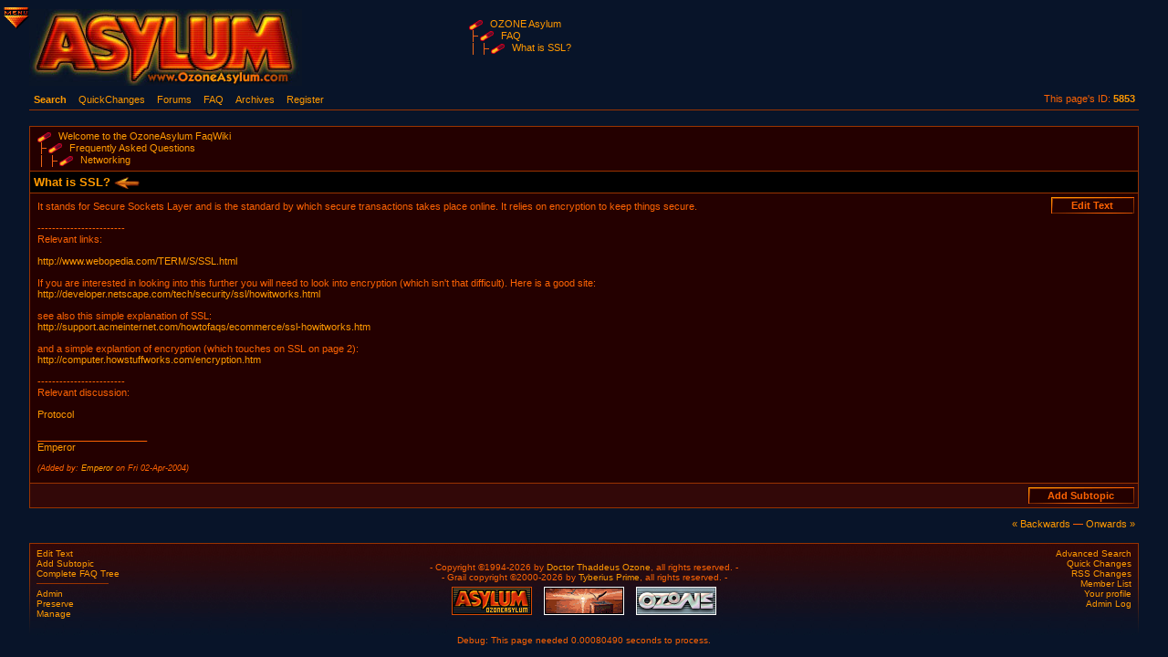

--- FILE ---
content_type: text/html; charset=UTF-8
request_url: https://ozoneasylum.com/next.php?direction=prev&lastId=5851&oldtime=1080916337
body_size: 1897
content:
        <!DOCTYPE html PUBLIC "-//W3C//DTD XHTML 1.0 Transitional//EN"
           "http://www.w3.org/TR/xhtml1/DTD/xhtml1-transitional.dtd">

        <html xmlns="http://www.w3.org/1999/xhtml" xml:lang="en" lang="en" id="ozoneasylum">

        <head>
          <title>You will be redirected shortly. &#8212; OZONE Asylum, home of the Mad Scientists</title>
          <link rel="stylesheet" href="https://ozoneasylum.com/images/styles.css.php" title="Asylum Style" type="text/css" />
          <link rel="shortcut icon" type="image/x-icon" href="https://ozoneasylum.com/images/layouts/ozoneasylum/favicon.ico" />
          <link rel="alternate" type="application/rss+xml" title="RSS" href="https://www.ozoneasylum.com/rsschanges" />
          <meta http-equiv="content-type" content="text/html; charset=ISO-8859-1" />
          <meta name="keywords" content="" />
          <meta name="description" content="" />
          <meta name="abstract" content="" />
                                                  <link rel="start" href="https://ozoneasylum.com/" />
          <link rel="search" href="https://ozoneasylum.com/search" />
          <script type="text/javascript" src="https://ozoneasylum.com/images/forum_menu.js"></script>
        </head>

        <body onclick="if (hideForumMenu) { hideForumMenu();}">

        <div id="logo">
                  <a href="https://ozoneasylum.com/"><img src="https://ozoneasylum.com/images/layouts/ozoneasylum/logos/default.jpg" alt="Ozone Asylum Logo" /></a><br />
        </div>

        <div id="breadcrumbs">
          <img src="https://ozoneasylum.com/images/layouts/ozoneasylum/open.gif" alt="" class="imgMiddle folder" /> <a href="https://ozoneasylum.com/">OZONE Asylum</a><br />
        </div>

        <div id="header_links">
                  <ul>
          <li><a tabindex="101" href="https://ozoneasylum.com/search" title="Search the Forums, Archives and FAQs"><strong>Search</strong></a></li><li><a tabindex="101" href="https://ozoneasylum.com/quickchanges" title="Catch up with the most recent changes">QuickChanges</a></li><li><a tabindex="101" href="https://ozoneasylum.com/forums" title="">Forums</a></li><li><a tabindex="101" href="https://ozoneasylum.com/4585" title="Browse through the OZONE Asylum's FAQs">FAQ</a></li><li><a tabindex="101" href="https://ozoneasylum.com/archives" title="">Archives</a></li><li><a tabindex="101" href="https://ozoneasylum.com/addaccount" title="Become part of the OZONE Asylum">Register</a></li>          </ul>
        </div>

        <table>
</table><form method="post" enctype="multipart/form-data" action="https://ozoneasylum.com/5853" style="margin:0px;"><input type="hidden" name="dummy" value="IEBugFix" />
<table style="border-top:0px solid blue;">
  <tr>
    <th colspan="2" class="alignMiddle "><h1>Found</h1></th>
  </tr>
  <tr>
    <td class="field1" colspan="2">Looking up next thread and redirecting...</td>
  </tr>
</table><a name="belowFirstTable"></a><div style="text-align: center; margin-top: 15px;"><div class="button " style="width: 200px; margin: 0px auto;"><input tabindex="1" type="submit" value="Click here to continue" style="width: 199px;" title=""  /></div></div><table>
</table></form>
<table>
</table><script type="text/javascript">if (document.forms && document.forms[0] && document.forms[0].elements[1]) {document.forms[0].elements[1].focus(); }</script>

<div id="footer">

  <div id="footer_left">
  </div>

  <div id="footer_right">
    <a href="https://ozoneasylum.com/advancedsearch">Advanced Search</a><br />
    <a href="https://ozoneasylum.com/quickchanges">Quick Changes</a><br />
    <a href="https://ozoneasylum.com/rsschanges">RSS Changes</a><br />
    <a href="https://ozoneasylum.com/memberlist">Member List</a><br />
    <a href="https://ozoneasylum.com/profile">Your profile</a><br />
    <a href="https://ozoneasylum.com/adminlog">Admin Log</a><br />
  </div>

  <div id="footer_center">
    <p>
      <!-- <a href="http://www.GurusNetwork.com/" target="_blank" onmouseover="window.status='The GurusNetwork is a collaborative WWW tutorial project'; return true;" onmouseout="window.status=''; return true;"><img
src="/images/gurusnetwork.gif" height="31" width="88" alt="The GurusNetwork is a collaborative WWW tutorial project" /></a>
      <a href="http://deepfling.com/" target="_blank" onmouseover="window.status='deepFLING - Pilgrim Jewelry'; return true;" onmouseout="window.status=''; return true;"><img
src="/images/deepFLING.gif" height="31" width="88" alt="deepFLING - Pilgrim Jewelry" /></a>-->
      <br />- Copyright &copy;1994-2026 by <a href="/156">Doctor Thaddeus Ozone</a>, all rights reserved. -
      <br />- Grail copyright &copy;2000-2026 by <a href="/1424">Tyberius Prime</a>, all rights reserved. -
      <!-- <br />- Proudly hosted by <a href="http://www.dreamhost.com/r.cgi?2611" target="_blank">Dreamhost</a>. -
      <br /><a href="http://www.OzoneAsylum.com/ring/prev.pl?ringid=OzoneAsylum;siteid=asylum"
target="_blank"><b>&#0171;</b></a> | <a href="http://www.OzoneAsylum.com/ring/list.pl?ringid=OzoneAsylum;siteid=asylum" target="_blank">#</a> <a href="http://www.OzoneAsylum.com/ring/home.pl?ringid=OzoneAsylum;siteid=asylum"
target="_blank">asylum</a> <a href="http://www.OzoneAsylum.com/ring/rand.pl?ringid=OzoneAsylum;siteid=asylum"
target="_blank">?</a> | <a href="http://www.OzoneAsylum.com/ring/next.pl?ringid=OzoneAsylum;siteid=asylum"
target="_blank"><b>&#0187;</b></a> -->
<br />
      <a href="http://www.OzoneAsylum.com/" onmouseover="window.status='Ozones Asylum, what a crazy place!'; return true;" onmouseout="window.status=''; return true;"><img src="/images/asylum.gif" height="31" width="88" alt="Ozones Asylum, what a crazy place!"
/></a>
      <a href="http://www.HandsOn.nu/" target="_blank" onmouseover="window.status='Hands-On tutorials by DocOzone'; return true;" onmouseout="window.status=''; return true;"><img src="/images/handson.gif" height="31" width="88" alt="Hands-On tutorials by DocOzo
ne" /></a>
      <a href="http://www.OZONEs.com/" target="_blank" onmouseover="window.status='Dr. Thaddeus Ozone is a real lunatic.'; return true;" onmouseout="window.status=''; return true;"><img src="/images/ozones.jpg" height="31" width="88" alt="Dr. Thaddeus Ozone is
a real lunatic." /></a>
    </p>
  </div>

</div>
<div id="forum_menu_button">
  <img src="https://ozoneasylum.com/images/layouts/ozoneasylum/dropdown.gif" onclick="toggleForumMenu();" alt="Show Forum Drop Down Menu" title="Show Forum Drop Down Menu" />
</div>

<div id="forum_menu">
  <table>
  </table>
</div>

</body>

</html>


--- FILE ---
content_type: text/html; charset=UTF-8
request_url: https://ozoneasylum.com/5853
body_size: 2642
content:
        <!DOCTYPE html PUBLIC "-//W3C//DTD XHTML 1.0 Transitional//EN"
           "http://www.w3.org/TR/xhtml1/DTD/xhtml1-transitional.dtd">

        <html xmlns="http://www.w3.org/1999/xhtml" xml:lang="en" lang="en" id="ozoneasylum">

        <head>
          <title>What is SSL? &#8212; OZONE Asylum, home of the Mad Scientists</title>
          <link rel="stylesheet" href="https://ozoneasylum.com/images/styles.css.php" title="Asylum Style" type="text/css" />
          <link rel="shortcut icon" type="image/x-icon" href="https://ozoneasylum.com/images/layouts/ozoneasylum/favicon.ico" />
          <link rel="alternate" type="application/rss+xml" title="RSS" href="https://www.ozoneasylum.com/rsschanges" />
          <meta http-equiv="content-type" content="text/html; charset=ISO-8859-1" />
          <meta name="keywords" content="" />
          <meta name="description" content="" />
          <meta name="abstract" content="" />
                                          <link rel="up" href="https://ozoneasylum.com/5851" />
          <link rel="start" href="https://ozoneasylum.com/" />
          <link rel="search" href="https://ozoneasylum.com/search" />
          <script type="text/javascript" src="https://ozoneasylum.com/images/forum_menu.js"></script>
        </head>

        <body onclick="if (hideForumMenu) { hideForumMenu();}">

        <div id="logo">
                  <a href="https://ozoneasylum.com/"><img src="https://ozoneasylum.com/images/layouts/ozoneasylum/logos/default.jpg" alt="Ozone Asylum Logo" /></a><br />
        </div>

        <div id="breadcrumbs">
          <img src="https://ozoneasylum.com/images/layouts/ozoneasylum/open.gif" alt="" class="imgMiddle folder" /> <a href="https://ozoneasylum.com/">OZONE Asylum</a><br />
  <img src="https://ozoneasylum.com/images/layouts/ozoneasylum/tline.gif" alt="" class="imgMiddle" /><img src="https://ozoneasylum.com/images/layouts/ozoneasylum/open.gif" alt="" class="imgMiddle folder" /> <a href="https://ozoneasylum.com/faq">FAQ</a><br />
  <img src="https://ozoneasylum.com/images/layouts/ozoneasylum/tline2.gif" alt="" class="imgMiddle" /><img src="https://ozoneasylum.com/images/layouts/ozoneasylum/tline.gif" alt="" class="imgMiddle" /><img src="https://ozoneasylum.com/images/layouts/ozoneasylum/open.gif" alt="" class="imgMiddle folder" /> <a href="https://ozoneasylum.com/5853">What is SSL?</a><br />
        </div>

        <div id="header_links">
          <p class="floatr">This page's ID: <strong><a href="https://ozoneasylum.com/5853">5853</a></strong></p>
          <ul>
          <li><a tabindex="101" href="https://ozoneasylum.com/search?subsearchID=0&amp;subsearchTitle=dGhlIEZBUQ==&amp;subsearchType=1" title="Search the Forums, Archives and FAQs"><strong>Search</strong></a></li><li><a tabindex="101" href="https://ozoneasylum.com/quickchanges" title="Catch up with the most recent changes">QuickChanges</a></li><li><a tabindex="101" href="https://ozoneasylum.com/forums" title="">Forums</a></li><li><a tabindex="101" href="https://ozoneasylum.com/4585" title="Browse through the OZONE Asylum's FAQs">FAQ</a></li><li><a tabindex="101" href="https://ozoneasylum.com/archives" title="">Archives</a></li><li><a tabindex="101" href="https://ozoneasylum.com/addaccount" title="Become part of the OZONE Asylum">Register</a></li>          </ul>
        </div>

        <table>
  <tr>
    <td class="field1" valign="top"><p class="parentTopics"><img src="/images/layouts/ozoneasylum/open.gif" alt="" class="imgMiddle folder" /> <a class="parentTopicLink" href="https://ozoneasylum.com/4585">Welcome to the OzoneAsylum FaqWiki</a><br /><img src="/images/layouts/ozoneasylum/tline.gif" alt="" class="imgMiddle" /><img src="/images/layouts/ozoneasylum/open.gif" alt="" class="imgMiddle folder" /> <a class="parentTopicLink" href="https://ozoneasylum.com/4590">Frequently Asked Questions</a><br /><img src="/images/layouts/ozoneasylum/tline2.gif" alt="" class="imgMiddle" /><img src="/images/layouts/ozoneasylum/tline.gif" alt="" class="imgMiddle" /><img src="/images/layouts/ozoneasylum/open.gif" alt="" class="imgMiddle folder" /> <a class="parentTopicLink" href="https://ozoneasylum.com/5851">Networking</a><br /></p></td>
  </tr>
  <tr>
    <th class="alignMiddle "><h1><a href="https://ozoneasylum.com/backlink?for=5853" title="Pages that link to What is SSL?" rel="nofollow" >What is SSL? <img class="imgMiddle" src="https://ozoneasylum.com/images/layouts/ozoneasylum/backlink.gif" alt="Pages that link to &lt;a href=&quot;https://ozoneasylum.com/backlink?for=5853&quot; title=&quot;Pages that link to What is SSL?&quot; rel=&quot;nofollow&quot; &gt;What is SSL?\" /></a></h1></th>
  </tr>
  <tr>
    <td class="field1 topictext" valign="top"><div class="button floatr" style="width: 90px; "><input type="button" value="Edit Text" style="width: 89px;" title=""  onclick="location.href='?&amp;mode=2';" /></div>
      <p>It stands for Secure Sockets Layer and is the standard by which secure transactions takes place online. It relies on encryption to keep things secure.<br />
<br />
------------------------<br />
Relevant links:<br />
<br />
<a target="_blank" href="http://www.webopedia.com/TERM/S/SSL.html">http://www.webopedia.com/TERM/S/SSL.html</a> <br />
<br />
If you are interested in looking into this further you will need to look into encryption (which isn&#039;t that difficult). Here is a good site:<br />
 <a target="_blank" href="http://developer.netscape.com/tech/security/ssl/howitworks.html">http://developer.netscape.com/tech/security/ssl/howitworks.html</a> <br />
<br />
see also this simple explanation of SSL:<br />
 <a target="_blank" href="http://support.acmeinternet.com/howtofaqs/ecommerce/ssl-howitworks.htm">http://support.acmeinternet.com/howtofaqs/ecommerce/ssl-howitworks.htm</a> <br />
<br />
and a simple explantion of encryption (which touches on SSL on page 2):<br />
 <a target="_blank" href="http://computer.howstuffworks.com/encryption.htm">http://computer.howstuffworks.com/encryption.htm</a> <br />
<br />
------------------------<br />
Relevant discussion:<br />
<br />
<a target="_blank" href="http://www.ozoneasylum.com/Forum1/HTML/009038.html">Protocol</a><br />
<br />
____________________<br />
<a href="http://grail.ozoneasylum.com/4626">Emperor</a><br />
<br />
 <span class="small"><i>(Added by: <a target="_blank" href="http://www.ozoneasylum.com/cgi-bin/ubbmisc.cgi?action=getbio&amp;UserName=Emperor">Emperor </a> on Fri 02-Apr-2004)</i></span></p></td>
  </tr>
  <tr>
    <td class="field2"><div class="button floatr" style="width: 115px; "><input type="button" value="Add Subtopic" style="width: 114px;" title=""  onclick="location.href='https://ozoneasylum.com/create/7?&amp;parent=5853&amp;parenttitle=What+is+SSL%3F';" /></div></td>
  </tr>
</table><a name="belowFirstTable"></a><p class="alignr"><a href="next.php?direction=prev&amp;lastId=5853&amp;oldtime=1080915552">&#171; Backwards</a> &#8212; <a href="next.php?direction=next&amp;lastId=5853&amp;oldtime=1080915552">Onwards &#187;</a></p>

<div id="footer">

  <div id="footer_left">
    <a href="https://ozoneasylum.com/5853?&amp;mode=2"  >Edit Text</a><br />
    <a href="https://ozoneasylum.com/create/7?&amp;parent=5853&amp;parenttitle=What+is+SSL%3F"  >Add Subtopic</a><br />
    <a href="https://ozoneasylum.com/faqtree"  >Complete FAQ Tree</a><br />
    <hr />


    <a href="https://ozoneasylum.com/admin/5853">Admin</a><br />
    <a href="https://ozoneasylum.com/preserve/5853">Preserve</a><br />
    <a href="https://ozoneasylum.com/manage/7">Manage</a><br />
  </div>

  <div id="footer_right">
    <a href="https://ozoneasylum.com/advancedsearch">Advanced Search</a><br />
    <a href="https://ozoneasylum.com/quickchanges">Quick Changes</a><br />
    <a href="https://ozoneasylum.com/rsschanges">RSS Changes</a><br />
    <a href="https://ozoneasylum.com/memberlist">Member List</a><br />
    <a href="https://ozoneasylum.com/profile">Your profile</a><br />
    <a href="https://ozoneasylum.com/adminlog">Admin Log</a><br />
  </div>

  <div id="footer_center">
    <p>
      <!-- <a href="http://www.GurusNetwork.com/" target="_blank" onmouseover="window.status='The GurusNetwork is a collaborative WWW tutorial project'; return true;" onmouseout="window.status=''; return true;"><img
src="/images/gurusnetwork.gif" height="31" width="88" alt="The GurusNetwork is a collaborative WWW tutorial project" /></a>
      <a href="http://deepfling.com/" target="_blank" onmouseover="window.status='deepFLING - Pilgrim Jewelry'; return true;" onmouseout="window.status=''; return true;"><img
src="/images/deepFLING.gif" height="31" width="88" alt="deepFLING - Pilgrim Jewelry" /></a>-->
      <br />- Copyright &copy;1994-2026 by <a href="/156">Doctor Thaddeus Ozone</a>, all rights reserved. -
      <br />- Grail copyright &copy;2000-2026 by <a href="/1424">Tyberius Prime</a>, all rights reserved. -
      <!-- <br />- Proudly hosted by <a href="http://www.dreamhost.com/r.cgi?2611" target="_blank">Dreamhost</a>. -
      <br /><a href="http://www.OzoneAsylum.com/ring/prev.pl?ringid=OzoneAsylum;siteid=asylum"
target="_blank"><b>&#0171;</b></a> | <a href="http://www.OzoneAsylum.com/ring/list.pl?ringid=OzoneAsylum;siteid=asylum" target="_blank">#</a> <a href="http://www.OzoneAsylum.com/ring/home.pl?ringid=OzoneAsylum;siteid=asylum"
target="_blank">asylum</a> <a href="http://www.OzoneAsylum.com/ring/rand.pl?ringid=OzoneAsylum;siteid=asylum"
target="_blank">?</a> | <a href="http://www.OzoneAsylum.com/ring/next.pl?ringid=OzoneAsylum;siteid=asylum"
target="_blank"><b>&#0187;</b></a> -->
<br />
      <a href="http://www.OzoneAsylum.com/" onmouseover="window.status='Ozones Asylum, what a crazy place!'; return true;" onmouseout="window.status=''; return true;"><img src="/images/asylum.gif" height="31" width="88" alt="Ozones Asylum, what a crazy place!"
/></a>
      <a href="http://www.HandsOn.nu/" target="_blank" onmouseover="window.status='Hands-On tutorials by DocOzone'; return true;" onmouseout="window.status=''; return true;"><img src="/images/handson.gif" height="31" width="88" alt="Hands-On tutorials by DocOzo
ne" /></a>
      <a href="http://www.OZONEs.com/" target="_blank" onmouseover="window.status='Dr. Thaddeus Ozone is a real lunatic.'; return true;" onmouseout="window.status=''; return true;"><img src="/images/ozones.jpg" height="31" width="88" alt="Dr. Thaddeus Ozone is
a real lunatic." /></a>
    </p>
    <p>Debug: This page needed 0.00080490 seconds to process.</p>
  </div>

</div>
<div id="forum_menu_button">
  <img src="https://ozoneasylum.com/images/layouts/ozoneasylum/dropdown.gif" onclick="toggleForumMenu();" alt="Show Forum Drop Down Menu" title="Show Forum Drop Down Menu" />
</div>

<div id="forum_menu">
  <table>
  </table>
</div>

</body>

</html>


--- FILE ---
content_type: text/css;charset=UTF-8
request_url: https://ozoneasylum.com/images/styles.css.php
body_size: 2388
content:
/*--------- General Styles ---------------------------------------------------*/

body {
    font-family: verdana, sans-serif;
    color: #FC6203;
    background-color: #081429;
    margin: 0;
    padding: 10px 2.5%;
    font-size: 69%;
}
* {
    scrollbar-face-color: #320808;
    scrollbar-highlight-color: #320808;
    scrollbar-shadow-color: #993300;
    scrollbar-3dlight-color: #993300;
    scrollbar-arrow-color: #ef750e;
    scrollbar-track-color: #240000;
    scrollbar-darkshadow-color: #000000;
}

table {
    border-collapse: collapse;
    empty-cells: show;
    width: 100%;
    font-size: 100%;
}

.field1 {
    background-color: #240000;
    border: 1px solid #993300;
}

.field2 {
    background-color: #320808;
    border: 1px solid #993300;
}

th {
    background-color: #000000;
    border: 1px solid #993300;
    font-weight: bold;
    text-align: left;
}

p, td {
    color: #FC6203;
    font-family: verdana, sans-serif;
}

p {
    margin-left: 4px;
    margin-right: 4px;
}
td p {
    margin-left: 0;
    margin-right: 0;
}

td, th {
    padding: 4px;
}

h1 {
    font-size: 1.2em;
    margin: 4px 4px 18px 4px;
    padding: 0;
}

th h1 {
    margin: 0;
}

h2{
    font-size: 1.1em;
    margin: 0;
}

hr {
    color: #993300;
    background-color: #993300;
    border: 0;
    height: 1px;
}

a {
    color: #ff9900;
    text-decoration: none;
}

a:active {
    color: #ff3300;
}

a:hover {
    color: #ff0000;
}

:link:focus, :visited:focus {
    -moz-outline: 0px dotted;
}

li.spaced {
    margin-bottom: 0.7em;
}
li.new {
    color:#ff0000;
}

img {
    border: 0px;
}

.imgMiddle {
    vertical-align: middle;
}
.alignMiddle {
    vertical-align: middle;
}

.folder {
    margin: 0 5px;
}

#logo {
    float: left;
    margin-bottom: 8px;
}

#breadcrumbs {
    margin-left: 300px;
    padding-left: 15%;
    padding-top: 10px;
}

#breadcrumbs .folder, .parentTopics .folder {
    margin-left: 0;
}

#header_links {
    clear: both;
    margin-bottom: 17px;
}

#header_links p {
    margin: 0 4px;
}

#header_links ul {
    margin: 0;
    padding: 0 0 18px 0;
    border-bottom: 1px solid #993300;
}

#header_links ul ul, #header_links ul li {
    margin: 0;
    padding: 0;
    display: inline;
    list-style-type: none;
}

#header_links ul a:link, #header_links ul a:visited {
    float: left;
    line-height: 1.3em;
    margin: 0 5px 4px 2px;
    padding: 0 3px;
}


#forum_menu_button {
    position: absolute;
    top: 0px;
    left: 0px;
    z-index: 100;
    cursor: pointer;
}
#forum_menu {
    display: none;
    position: absolute;
    top: 33px;
    left: 8px;
    z-index: 5000;
    width: 299px;
    background-color: #000000;
    empty-cells: show;
}
#forum_menu .menuheading {
    border-width: 1px;
    border-style: solid;
    border-color: #993300;
    text-align: left;
    font-weight: 900;
    background-color: #161616;
    white-space: nowrap;
    text-align: left;
    cursor: default;
}
#forum_menu .menuentry {
    border-width: 1px;
    border-style: solid;
    border-color: #993300;
    background-color: #000000;
    white-space: nowrap;
    cursor: pointer;
    padding-left: 2em;
}

#footer {
    margin-top: 15px;
    border-top: 1px solid #993300;
    font-size: 0.9em;
    background-image: url(/images/layouts/ozoneasylum/footer_bg.jpg);
    background-repeat: repeat-x;
}
#footer_left {
    float: left;
    height: 90px;
    width: 13%;
    padding: 5px 8px;
    background-image: url(/images/layouts/ozoneasylum/footer_bg_border.jpg);
    background-repeat: no-repeat;
    background-position: left top;
}
#footer_left hr {
    width: 50%;
    text-align: left;
    margin-left: 0;
}
#footer_center {
    text-align: center;
    margin: 0px 15%;
    padding: 9px 0px 1px 0px;
    height: 90px;
}
#footer_center p {
    margin-top: 0px;
}
#footer_center img {
    margin: 5px 5px 10px 5px;
}
#footer_right {
    float: right;
    text-align: right;
    height: 90px;
    width: 13%;
    padding: 5px 8px;
    background-image: url(/images/layouts/ozoneasylum/footer_bg_border.jpg);
    background-repeat: no-repeat;
    background-position: right top;
}


.alignl {
    text-align: left;
}
.alignc {
    text-align: center;
}
.alignr {
    text-align: right;
}


.floatl {
    float: left;
}
.floatr {
    float: right;
}
.clear {
    clear: both;
}

.inline {
    display: inline;
}

.nowrap {
    white-space: nowrap;
}


.forum_listing_container {
    border: 0;
    padding: 0;
    background-color: #081429;
}
.forum_listing_container p {
    padding: 0;
    margin: 11px 4px;
}
.forum_category_heading {
    background-color: #161616;
}
.new_post_indicator_cell {
    /*background-color: #081429;*/
    width: 24px;
    vertical-align: top;
}
.new_post_indicator_cell img {
    margin-top: 3px;
    width: 14px;
    height: 11px;
}

.author_heading {
    vertical-align: middle;
    width: 190px;
}
.author_cell {
    vertical-align: top;
    width: 190px;
}
.post_cell {
    vertical-align: top;
}
.post_cell p {
    margin: 0 0 0 0;
    padding: 4px 0 7px 0;
}
.post {
    margin-top: 4px;
    border-top: 1px solid #993300;
    padding-top: 4px;
}
.empty_row {
    line-height: 0px;
    border-bottom: 0;
}
.empty_row2 {
    line-height: 1px;
    border: 0px;
    background: transparent;
}

.small {
    font-size: 0.8em;
}
.edit_post_button {
    margin-left: 15px;
}
.edit_post_button img {
    vertical-align: middle;
}
.quote_button {
    margin-left: 10px;
}
.quote_button img {
    vertical-align: middle;
}

.ip_logged_button {
    float: right;
    margin: 0px 6px 0 0;
}


/*--------- Form Styles ------------------------------------------------------*/

input {
    background-color: #240000;
    border: 1px solid #BD4901;
    font-size: 1em;
    font-weight: bold;
    color: #FC6203;
    font-family: verdana, sans-serif;
    padding: 1px 2px;
    -moz-border-radius: 3px
}
input[type="button"] {
    cursor: pointer;
}
input[type="button"]:hover {
    border-color: #FC6203;
    background-color: #320808;
}

td input[type="file"] {
    padding: 0px;
}

td input {
    font-size: 1em;
}

input.checkbox {
    border: 0px solid #fff;
    margin: 1px 0;
    padding: 0;
    vertical-align: -18%;
    background: #320808;
    line-height: 180%;
    print "border:1px solid #FC6203;\n";
}

.button {
    background: url(/images/layouts/ozoneasylum/button_bg_right.gif) top right no-repeat;
    padding-right: 1px;
    width: 120px;
    cursor: pointer;
}
.button input {
    border-width: 0px;
    padding: 0;
    background: url(/images/layouts/ozoneasylum/button_bg.gif);
    height: 18px;
    line-height: 15px;
    width: 119px;
    cursor: pointer;
}

textarea {
    width: 99%;
    overflow: auto;
    border: 1px solid #BD4901;
    background-color: #240000;
    font-size: 1em;
    font-weight: bold;
    color: #FC6203;
    font-family: verdana, sans-serif;
    padding: 4px;
    -moz-border-radius: 3px
}

textarea #inputText {
    height: 200px;
}


/*--------- FAQ styles -------------------------------------------------------*/

.parentTopics {
    margin: 0 4px;
}

/*.parentTopicLink {
    color: #ff9900;
    font-weight:bold;
}

.parentTopicLink:hover {
    color: #ff0000;
}*/


.sticky {
    font-size: 0.9em;
    font-weight: normal;
    margin-top: 3px;
    margin-left: 4px;
    margin-bottom:0px;
    /*color: #FC7803;*/
    color: #FC6203;
}

.topictext p {
    margin: 0 0 0 0;
    padding: 4px 4px 7px 4px;
}

.subtopicheading {
    font-weight: bold;
    margin-bottom: 3px;
    margin-top: 3px;
    margin-left: 0px;
}

.subtopics {
    margin-top: 0;
    margin-bottom: 0;
    color: #ff9900;
    font-weight: bold;
    list-style-type: square;
    margin-left: 30px;
    padding: 0;
}

.subtopics li {
    padding: 0;
    margin: 5px 0;
}

.secondlevelsubtopics {
    margin-top: 0;
    margin-bottom: 0;
    font-weight: normal;
    list-style-type: disc;
    margin-left: 50px;
    padding: 0;
}

.secondlevelsubtopics li {
    margin: 3px 0;
}

.subtopic, .secondlevelsubtopic, .thirdlevelsubtopic {
    margin-bottom: 0px;
    margin-top: 5px;
    margin-left: 5px;
    color: #ff9900;
    font-weight: bold;
}

.secondlevelsubtopic {
    margin-left: 30px;
    COLOR: #ff9900;
    margin-bottom: 5px;
    margin-top: 10px;
    font-weight: normal;
}

.thirdlevelsubtopic {
    margin-left: 65px;
}

.subtopic:hover, #secondlevelsubtopic:hover {
    color: #ff0000;
}

.editTopicCaption {
    margin-top: 15px;
    margin-bottom: 0px;
    font-weight: bold;
    font-size: 25px;
}

.searchTitle {
    font-weight: bold;
    font-size: 24px;
    margin-bottom: 15px;
}

.sortoptions {
    text-align: right;
    font-size: 0.9em;
    font-weight: normal;
}


/* [code] UBB Tag */
.codeBlock {
    margin: 15px 5%;
    font-size: 1.0em;
}

.codeBlock pre {
    font-family: "Courier New", monospace;
    font-size: 1.1em;
    margin: 0px;
    line-height: 1.33em;
    width: 100%;
}

/* this might still be in use in older FAQs... */
.code {
    font-family: courier, monospace;
    margin-bottom: -15px;
    margin-top: 0px;
    padding-bottom: 0px;
}

/* [quote] UBB Tag */
blockquote {
    margin: 15px 5%;
}

blockquote hr {
    padding: 0;
}


/*--------- Posting Input Styles ---------------------------------------------*/

.ubbheading {
    font-size: 1em;
    font-weight: normal;
    color: #000;
    background-color: #240000;
    border: 1px solid #993300;
    width: 165px;
    text-align: center;
    margin: 0 auto;
}
.ubbheading a {
    padding: 3px 0;
    display: block;
}

#divSlimies {
    background-color: #320808;
    border: 1px solid #993300;
    padding: 3px 0;
    margin: -1px auto 0 auto;
    text-align: center;
    width: 165px;
}

#divSlimies img {
    margin: 2px 5px;
    cursor: pointer;
}

#divUBBCode {
    background-color: #320808;
    border: 1px solid #993300;
    padding: 3px 0;
    margin: -1px auto 0 auto;
    text-align: center;
    width: 165px;
    line-height: 200%;
}

#divUBBCode input {
    padding: 1px 1px;
    margin: 6px 0 2px 2px;
    cursor: pointer;
}

#hintbox {
    margin: 5px 0 0 3px;
}

#copyPasteButtons {
    margin: 3px 4px 0 0;
    float: right;
    width: 145px;
    text-align: right;
}

#extendTextareaButton {
    width: 20px;
}

textarea#inputText {
    height: 200px;
}

.posting_area {
    padding-right: 0;
}

.ubblist {
    margin-top: 0px;
    margin-bottom: 0px;
    list-style-type: square;
    padding: 0px;
}

.diff_added {
    color: #FF9757;
}
.diff_removed {
    color: #BB5F04;
}

.top_nav
{
    float:right;
    margin-top:-15px;
    padding-top:0px;
    margin-bottom:2px;
}

.recaptchatable input
{
    color: #FC6203;
}


--- FILE ---
content_type: text/css;charset=UTF-8
request_url: https://ozoneasylum.com/images/styles.css.php
body_size: 2312
content:
/*--------- General Styles ---------------------------------------------------*/

body {
    font-family: verdana, sans-serif;
    color: #FC6203;
    background-color: #081429;
    margin: 0;
    padding: 10px 2.5%;
    font-size: 69%;
}
* {
    scrollbar-face-color: #320808;
    scrollbar-highlight-color: #320808;
    scrollbar-shadow-color: #993300;
    scrollbar-3dlight-color: #993300;
    scrollbar-arrow-color: #ef750e;
    scrollbar-track-color: #240000;
    scrollbar-darkshadow-color: #000000;
}

table {
    border-collapse: collapse;
    empty-cells: show;
    width: 100%;
    font-size: 100%;
}

.field1 {
    background-color: #240000;
    border: 1px solid #993300;
}

.field2 {
    background-color: #320808;
    border: 1px solid #993300;
}

th {
    background-color: #000000;
    border: 1px solid #993300;
    font-weight: bold;
    text-align: left;
}

p, td {
    color: #FC6203;
    font-family: verdana, sans-serif;
}

p {
    margin-left: 4px;
    margin-right: 4px;
}
td p {
    margin-left: 0;
    margin-right: 0;
}

td, th {
    padding: 4px;
}

h1 {
    font-size: 1.2em;
    margin: 4px 4px 18px 4px;
    padding: 0;
}

th h1 {
    margin: 0;
}

h2{
    font-size: 1.1em;
    margin: 0;
}

hr {
    color: #993300;
    background-color: #993300;
    border: 0;
    height: 1px;
}

a {
    color: #ff9900;
    text-decoration: none;
}

a:active {
    color: #ff3300;
}

a:hover {
    color: #ff0000;
}

:link:focus, :visited:focus {
    -moz-outline: 0px dotted;
}

li.spaced {
    margin-bottom: 0.7em;
}
li.new {
    color:#ff0000;
}

img {
    border: 0px;
}

.imgMiddle {
    vertical-align: middle;
}
.alignMiddle {
    vertical-align: middle;
}

.folder {
    margin: 0 5px;
}

#logo {
    float: left;
    margin-bottom: 8px;
}

#breadcrumbs {
    margin-left: 300px;
    padding-left: 15%;
    padding-top: 10px;
}

#breadcrumbs .folder, .parentTopics .folder {
    margin-left: 0;
}

#header_links {
    clear: both;
    margin-bottom: 17px;
}

#header_links p {
    margin: 0 4px;
}

#header_links ul {
    margin: 0;
    padding: 0 0 18px 0;
    border-bottom: 1px solid #993300;
}

#header_links ul ul, #header_links ul li {
    margin: 0;
    padding: 0;
    display: inline;
    list-style-type: none;
}

#header_links ul a:link, #header_links ul a:visited {
    float: left;
    line-height: 1.3em;
    margin: 0 5px 4px 2px;
    padding: 0 3px;
}


#forum_menu_button {
    position: absolute;
    top: 0px;
    left: 0px;
    z-index: 100;
    cursor: pointer;
}
#forum_menu {
    display: none;
    position: absolute;
    top: 33px;
    left: 8px;
    z-index: 5000;
    width: 299px;
    background-color: #000000;
    empty-cells: show;
}
#forum_menu .menuheading {
    border-width: 1px;
    border-style: solid;
    border-color: #993300;
    text-align: left;
    font-weight: 900;
    background-color: #161616;
    white-space: nowrap;
    text-align: left;
    cursor: default;
}
#forum_menu .menuentry {
    border-width: 1px;
    border-style: solid;
    border-color: #993300;
    background-color: #000000;
    white-space: nowrap;
    cursor: pointer;
    padding-left: 2em;
}

#footer {
    margin-top: 15px;
    border-top: 1px solid #993300;
    font-size: 0.9em;
    background-image: url(/images/layouts/ozoneasylum/footer_bg.jpg);
    background-repeat: repeat-x;
}
#footer_left {
    float: left;
    height: 90px;
    width: 13%;
    padding: 5px 8px;
    background-image: url(/images/layouts/ozoneasylum/footer_bg_border.jpg);
    background-repeat: no-repeat;
    background-position: left top;
}
#footer_left hr {
    width: 50%;
    text-align: left;
    margin-left: 0;
}
#footer_center {
    text-align: center;
    margin: 0px 15%;
    padding: 9px 0px 1px 0px;
    height: 90px;
}
#footer_center p {
    margin-top: 0px;
}
#footer_center img {
    margin: 5px 5px 10px 5px;
}
#footer_right {
    float: right;
    text-align: right;
    height: 90px;
    width: 13%;
    padding: 5px 8px;
    background-image: url(/images/layouts/ozoneasylum/footer_bg_border.jpg);
    background-repeat: no-repeat;
    background-position: right top;
}


.alignl {
    text-align: left;
}
.alignc {
    text-align: center;
}
.alignr {
    text-align: right;
}


.floatl {
    float: left;
}
.floatr {
    float: right;
}
.clear {
    clear: both;
}

.inline {
    display: inline;
}

.nowrap {
    white-space: nowrap;
}


.forum_listing_container {
    border: 0;
    padding: 0;
    background-color: #081429;
}
.forum_listing_container p {
    padding: 0;
    margin: 11px 4px;
}
.forum_category_heading {
    background-color: #161616;
}
.new_post_indicator_cell {
    /*background-color: #081429;*/
    width: 24px;
    vertical-align: top;
}
.new_post_indicator_cell img {
    margin-top: 3px;
    width: 14px;
    height: 11px;
}

.author_heading {
    vertical-align: middle;
    width: 190px;
}
.author_cell {
    vertical-align: top;
    width: 190px;
}
.post_cell {
    vertical-align: top;
}
.post_cell p {
    margin: 0 0 0 0;
    padding: 4px 0 7px 0;
}
.post {
    margin-top: 4px;
    border-top: 1px solid #993300;
    padding-top: 4px;
}
.empty_row {
    line-height: 0px;
    border-bottom: 0;
}
.empty_row2 {
    line-height: 1px;
    border: 0px;
    background: transparent;
}

.small {
    font-size: 0.8em;
}
.edit_post_button {
    margin-left: 15px;
}
.edit_post_button img {
    vertical-align: middle;
}
.quote_button {
    margin-left: 10px;
}
.quote_button img {
    vertical-align: middle;
}

.ip_logged_button {
    float: right;
    margin: 0px 6px 0 0;
}


/*--------- Form Styles ------------------------------------------------------*/

input {
    background-color: #240000;
    border: 1px solid #BD4901;
    font-size: 1em;
    font-weight: bold;
    color: #FC6203;
    font-family: verdana, sans-serif;
    padding: 1px 2px;
    -moz-border-radius: 3px
}
input[type="button"] {
    cursor: pointer;
}
input[type="button"]:hover {
    border-color: #FC6203;
    background-color: #320808;
}

td input[type="file"] {
    padding: 0px;
}

td input {
    font-size: 1em;
}

input.checkbox {
    border: 0px solid #fff;
    margin: 1px 0;
    padding: 0;
    vertical-align: -18%;
    background: #320808;
    line-height: 180%;
    print "border:1px solid #FC6203;\n";
}

.button {
    background: url(/images/layouts/ozoneasylum/button_bg_right.gif) top right no-repeat;
    padding-right: 1px;
    width: 120px;
    cursor: pointer;
}
.button input {
    border-width: 0px;
    padding: 0;
    background: url(/images/layouts/ozoneasylum/button_bg.gif);
    height: 18px;
    line-height: 15px;
    width: 119px;
    cursor: pointer;
}

textarea {
    width: 99%;
    overflow: auto;
    border: 1px solid #BD4901;
    background-color: #240000;
    font-size: 1em;
    font-weight: bold;
    color: #FC6203;
    font-family: verdana, sans-serif;
    padding: 4px;
    -moz-border-radius: 3px
}

textarea #inputText {
    height: 200px;
}


/*--------- FAQ styles -------------------------------------------------------*/

.parentTopics {
    margin: 0 4px;
}

/*.parentTopicLink {
    color: #ff9900;
    font-weight:bold;
}

.parentTopicLink:hover {
    color: #ff0000;
}*/


.sticky {
    font-size: 0.9em;
    font-weight: normal;
    margin-top: 3px;
    margin-left: 4px;
    margin-bottom:0px;
    /*color: #FC7803;*/
    color: #FC6203;
}

.topictext p {
    margin: 0 0 0 0;
    padding: 4px 4px 7px 4px;
}

.subtopicheading {
    font-weight: bold;
    margin-bottom: 3px;
    margin-top: 3px;
    margin-left: 0px;
}

.subtopics {
    margin-top: 0;
    margin-bottom: 0;
    color: #ff9900;
    font-weight: bold;
    list-style-type: square;
    margin-left: 30px;
    padding: 0;
}

.subtopics li {
    padding: 0;
    margin: 5px 0;
}

.secondlevelsubtopics {
    margin-top: 0;
    margin-bottom: 0;
    font-weight: normal;
    list-style-type: disc;
    margin-left: 50px;
    padding: 0;
}

.secondlevelsubtopics li {
    margin: 3px 0;
}

.subtopic, .secondlevelsubtopic, .thirdlevelsubtopic {
    margin-bottom: 0px;
    margin-top: 5px;
    margin-left: 5px;
    color: #ff9900;
    font-weight: bold;
}

.secondlevelsubtopic {
    margin-left: 30px;
    COLOR: #ff9900;
    margin-bottom: 5px;
    margin-top: 10px;
    font-weight: normal;
}

.thirdlevelsubtopic {
    margin-left: 65px;
}

.subtopic:hover, #secondlevelsubtopic:hover {
    color: #ff0000;
}

.editTopicCaption {
    margin-top: 15px;
    margin-bottom: 0px;
    font-weight: bold;
    font-size: 25px;
}

.searchTitle {
    font-weight: bold;
    font-size: 24px;
    margin-bottom: 15px;
}

.sortoptions {
    text-align: right;
    font-size: 0.9em;
    font-weight: normal;
}


/* [code] UBB Tag */
.codeBlock {
    margin: 15px 5%;
    font-size: 1.0em;
}

.codeBlock pre {
    font-family: "Courier New", monospace;
    font-size: 1.1em;
    margin: 0px;
    line-height: 1.33em;
    width: 100%;
}

/* this might still be in use in older FAQs... */
.code {
    font-family: courier, monospace;
    margin-bottom: -15px;
    margin-top: 0px;
    padding-bottom: 0px;
}

/* [quote] UBB Tag */
blockquote {
    margin: 15px 5%;
}

blockquote hr {
    padding: 0;
}


/*--------- Posting Input Styles ---------------------------------------------*/

.ubbheading {
    font-size: 1em;
    font-weight: normal;
    color: #000;
    background-color: #240000;
    border: 1px solid #993300;
    width: 165px;
    text-align: center;
    margin: 0 auto;
}
.ubbheading a {
    padding: 3px 0;
    display: block;
}

#divSlimies {
    background-color: #320808;
    border: 1px solid #993300;
    padding: 3px 0;
    margin: -1px auto 0 auto;
    text-align: center;
    width: 165px;
}

#divSlimies img {
    margin: 2px 5px;
    cursor: pointer;
}

#divUBBCode {
    background-color: #320808;
    border: 1px solid #993300;
    padding: 3px 0;
    margin: -1px auto 0 auto;
    text-align: center;
    width: 165px;
    line-height: 200%;
}

#divUBBCode input {
    padding: 1px 1px;
    margin: 6px 0 2px 2px;
    cursor: pointer;
}

#hintbox {
    margin: 5px 0 0 3px;
}

#copyPasteButtons {
    margin: 3px 4px 0 0;
    float: right;
    width: 145px;
    text-align: right;
}

#extendTextareaButton {
    width: 20px;
}

textarea#inputText {
    height: 200px;
}

.posting_area {
    padding-right: 0;
}

.ubblist {
    margin-top: 0px;
    margin-bottom: 0px;
    list-style-type: square;
    padding: 0px;
}

.diff_added {
    color: #FF9757;
}
.diff_removed {
    color: #BB5F04;
}

.top_nav
{
    float:right;
    margin-top:-15px;
    padding-top:0px;
    margin-bottom:2px;
}

.recaptchatable input
{
    color: #FC6203;
}


--- FILE ---
content_type: text/javascript
request_url: https://ozoneasylum.com/images/forum_menu.js
body_size: -79
content:
var bodyHide = 0;

function toggleForumMenu()
{
	var tb = document.getElementById("forum_menu");
	if (tb)
	{
		if (tb.style.display == 'block'){
			tb.style.display = 'none';
			bodyHide = 0;
		}
		else{
			tb.style.display = 'block';
    			bodyHide++;
		}
	}
}

function hideForumMenu()
{
	var tb = document.getElementById("forum_menu");
	if (tb && bodyHide == 2)
	{
	        tb.style.display = 'none';
            bodyHide = 0;
	}
	if(tb && tb.style.display == 'block'){
		bodyHide++;
	}
}
